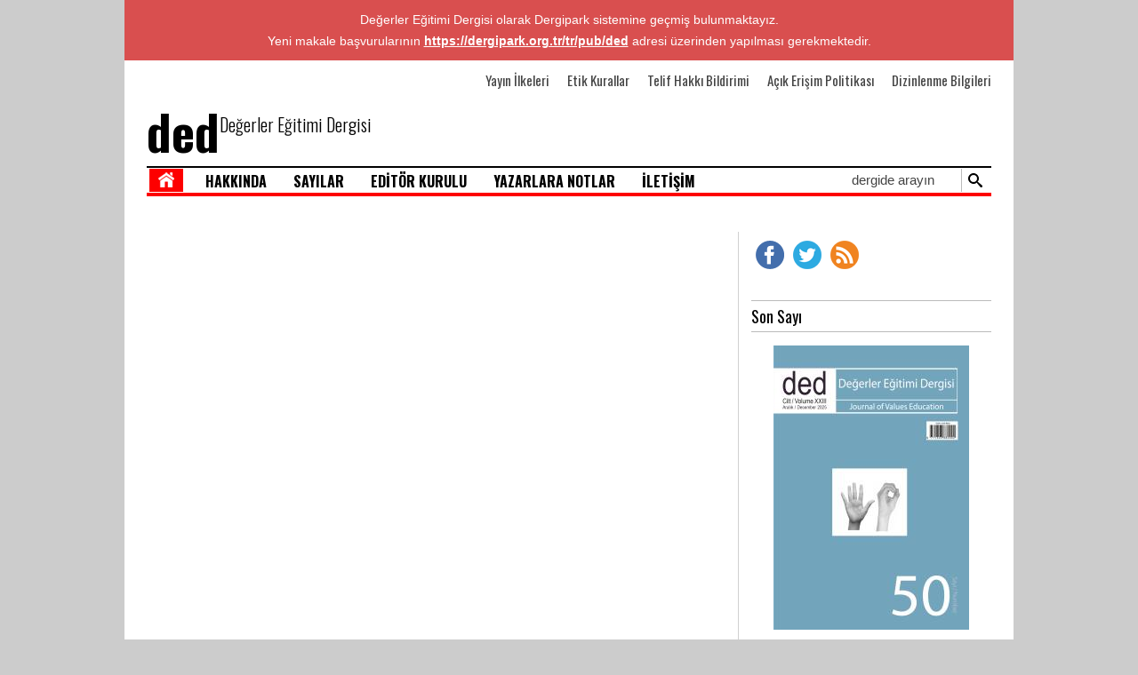

--- FILE ---
content_type: text/html; charset=UTF-8
request_url: https://ded.dem.org.tr/tr/yazar/saide-ozbey
body_size: 2620
content:
<!DOCTYPE html PUBLIC "-//W3C//DTD XHTML 1.0 Transitional//EN" "http://www.w3.org/TR/xhtml1/DTD/xhtml1-transitional.dtd">
<html xmlns="http://www.w3.org/1999/xhtml">
<head>
<meta http-equiv="Content-Type" content="text/html; charset=utf-8" />
<meta name="viewport" content="width=device-width, initial-scale=1" />
<meta http-equiv="Content-Security-Policy" content="upgrade-insecure-requests">
<meta name="fragment" content="!">
<script src="https://ded.dem.org.tr/js/jquery-1.8.2.min.js"></script>
<script type="text/javascript" src="https://ded.dem.org.tr/js/jquery-ui.js"></script>
<link href="https://ded.dem.org.tr/css/jquery-ui.css" rel="stylesheet" type="text/css" />
<title>Değerler Eğitimi Dergisi</title>
<link href='http://fonts.googleapis.com/css?family=Oswald:400,300,700&subset=latin-ext' rel='stylesheet' type='text/css'>
<link href="https://ded.dem.org.tr/css/style.css?4" rel="stylesheet" type="text/css">
<script type="text/javascript" src="https://ded.dem.org.tr/js/ayar.js"></script>
<script type="text/javascript">boyutlandir='mk';</script>
<script type="text/javascript" src="https://ded.dem.org.tr/js/script.js"></script>
</head>

<body>




<div id="site-kapla">
<div style="margin:0 auto;max-width: 970px;min-width: 350px; background-color:#d94f4f; color:#fff; font-family: Arial, Helvetica, sans-serif; text-align:center; font-weight:normal; font-size:14px; line-height:24px; padding:10px 15px">Değerler Eğitimi Dergisi olarak Dergipark sistemine geçmiş bulunmaktayız.<br>Yeni makale başvurularının <a style="color:#fff; font-weight:bold" href="https://dergipark.org.tr/tr/pub/ded" target="_blank">https://dergipark.org.tr/tr/pub/ded</a> adresi üzerinden yapılması gerekmektedir.</div>
<div id="site">
<div id="ust_menu">
<a href="https://ded.dem.org.tr/tr/yayin-ilkeleri  " class="ust_menu">Yayın İlkeleri</a><a href="https://ded.dem.org.tr/tr/etik-kurallar  " class="ust_menu">Etik Kurallar</a><a href="https://ded.dem.org.tr/tr/telif-hakki-bildirimi  " class="ust_menu">Telif Hakkı Bildirimi</a><a href="https://ded.dem.org.tr/tr/acik-erisim-politikasi  " class="ust_menu">Açık Erişim Politikası</a><a href="https://ded.dem.org.tr/tr/dizinlenme-bilgileri  " class="ust_menu">Dizinlenme Bilgileri</a></div>
	<div style="width:100%;max-width:950px">
    	<div id="logo-kapla">
        	<div id="logo"><a href="https://ded.dem.org.tr/tr">ded</a></div>
            <div id="logo-uzun">Değerler Eğitimi Dergisi</div>
            <div></div>
        </div>
        <div class="clear"></div>
    	<div id="menu-kapla"><div id="kopya1">

<div id="kopya2">
    <div id="mobil_menu" ><a href="javascript:void(0)">MENÜ</a>
        <ul id="mobil_acilir_menu">
            <li><a href="https://ded.dem.org.tr/tr/hakkinda" >HAKKINDA</a></li><li><a href="https://ded.dem.org.tr/tr/sayilar" >SAYILAR</a></li><li><a href="https://ded.dem.org.tr/tr/editor-kurulu" >EDİTÖR KURULU</a></li><li><a href="https://ded.dem.org.tr/tr/yazarlara-notlar" >YAZARLARA NOTLAR</a></li><li><a href="https://ded.dem.org.tr/tr/iletisim" >İLETİŞİM</a></li><li><a href="https://ded.dem.org.tr/tr/yayin-ilkeleri" >YAYIN İLKELERİ</a></li><li><a href="https://ded.dem.org.tr/tr/etik-kurallar" >ETİK KURALLAR</a></li><li><a href="https://ded.dem.org.tr/tr/telif-hakki-bildirimi" >TELİF HAKKI BİLDİRİMİ</a></li><li><a href="https://ded.dem.org.tr/tr/acik-erisim-politikasi" >AÇIK ERİŞİM POLİTİKASI</a></li><li><a href="https://ded.dem.org.tr/tr/dizinlenme-bilgileri" >DİZİNLENME BİLGİLERİ</a></li>        </ul>
    </div>
    <a class="pc" href="https://ded.dem.org.tr"><div id="ana-sayfa"></div></a><a href="https://ded.dem.org.tr/tr/hakkinda  " class="pc_menu">HAKKINDA</a><a href="https://ded.dem.org.tr/tr/sayilar  " class="pc_menu">SAYILAR</a><a href="https://ded.dem.org.tr/tr/editor-kurulu  " class="pc_menu">EDİTÖR KURULU</a><a href="https://ded.dem.org.tr/tr/yazarlara-notlar  " class="pc_menu">YAZARLARA NOTLAR</a><a href="https://ded.dem.org.tr/tr/iletisim  " class="pc_menu">İLETİŞİM</a>    <form method="get" action="https://ded.dem.org.tr/tr/ara">
    <div id="ara-submit">
        <input type="submit" name="" value="" />
    </div>
    <div id="arama">
        <input type="text" name="ara" value="dergide arayın" onBlur="if(value==''){ value='dergide arayın' }" onFocus="if(value=='dergide arayın'){ value ='' }" />
    </div>
    </form>
</div>
        </div></div>
        <script type="text/javascript">
		function menu_boyutlandir(w){
			if(w<=700){
				$('.pc_menu,.pc').css('display','none');
				$('#mobil_menu').css('display','block');
			}else if(w>700 && w<1000){
				$('.pc_menu').css('margin','0px 5px');
				$('.pc_menu,.pc').css('display','block');
				$('#mobil_menu').css('display','none');
			}else if(w>=1000){
				$('.pc_menu').css('margin','0px 10px');
				$('.pc_menu,.pc').css('display','block');
				$('#mobil_menu').css('display','none');
			}
		}
		</script>
        <div class="clear"></div>
        <!--zeminnnn-->
        <div id="zemin" style="width:100%; max-width:950px; min-height:500px; margin-top:40px; float:left;"><div id="yazar_kapla">
	    <div id="makaleler_kapla">
        </div>
</div>
<div id="sag_bolum"> 
    <div style="width:100%; height:52px; margin-bottom:10px; float:left">
        <a href="https://www.facebook.com/degerleregitimimerkezi" target="_blank"><div style="width:32px; height:32px; float:left; background:url(https://ded.dem.org.tr/img/global.png) -32px -30px; margin:10px 5px;"></div></a>
        <a href="https://twitter.com/demkurumsal" target="_blank"><div style="width:32px; height:32px; float:left; background:url(https://ded.dem.org.tr/img/global.png) -96px -30px; margin:10px 5px;"></div></a>
        <a href="https://ded.dem.org.tr/tr/rss" target="_blank"><div style="width:32px; height:32px; float:left; background:url(https://ded.dem.org.tr/img/global.png) -64px -30px; margin:10px 5px;"></div></a>
    </div>
    
    <div style="width:100%; float:left">
        <!--<div class="sag_baslik">Yazar Girişi</div>
        <div id="giris_form">
            <form action="" method="post">
                <div id="eposta_i"><div id="eposta_ikon"></div><input type="text" name="eposta" value="eposta adresiniz" onblur="if(value==''){ value='eposta adresiniz' }" onfocus="if(value=='eposta adresiniz'){ value ='' }" /></div>
                <div id="sifre_i"><div id="sifre_ikon"></div><input type="text" name="sifre" value="şifreniz" onblur="if(value==''){ value='şifreniz' }" onfocus="if(value=='şifreniz'){ value ='' }" /></div>
                <div style="width:100%; height:40px; float:left"><a href="#" style="color:#09F; float:left; margin-top:5px; text-decoration:none; font-size:14px; font-weight:normal">Yazar ol</a><input type="submit" id="giris_yap" value="GİRİŞ YAP" /></div>
                <div style="width:100%; height:15px; float:left"><a href="#" style="color: #F00;font-family: Arial, Helvetica, sans-serif; float:right;letter-spacing:0px; margin-top:5px; text-decoration:none; font-size:12px; font-weight:normal">Şifrem?</a></div>
            </form>
        </div>-->
        <div class="sag_baslik">Son Sayı</div>
        <div style="width:100%; float:right">
                        <a href="https://ded.dem.org.tr/tr/sayilar/50"><img border="0" src="https://ded.dem.org.tr/gorsel/img_boyutlandir.php?src=kapak/ded-50.jpg&w=220&h=320" style="margin:15px 25px;" /></a>
        </div>
    </div>
    
    
</div>       	</div>
        <div class="clear"></div>
    </div>
</div>
<div id="alt"><div id="kopya">
	<p id="copy">&copy; 2026&nbsp;&nbsp;Web sitenin tüm hakları <a rel="nofollow" style="color:#fff" href="https://dem.org.tr">Değerler Eğitimi Merkezi</a>'ne aittir.</p>
    <p id="kunye">
    
    </p>
</div></div>
</div>
<script defer src="https://static.cloudflareinsights.com/beacon.min.js/vcd15cbe7772f49c399c6a5babf22c1241717689176015" integrity="sha512-ZpsOmlRQV6y907TI0dKBHq9Md29nnaEIPlkf84rnaERnq6zvWvPUqr2ft8M1aS28oN72PdrCzSjY4U6VaAw1EQ==" data-cf-beacon='{"version":"2024.11.0","token":"bba4ff9e0b9e493890f586c8ccac7a18","r":1,"server_timing":{"name":{"cfCacheStatus":true,"cfEdge":true,"cfExtPri":true,"cfL4":true,"cfOrigin":true,"cfSpeedBrain":true},"location_startswith":null}}' crossorigin="anonymous"></script>
</body>
</html>
<script>
  (function(i,s,o,g,r,a,m){i['GoogleAnalyticsObject']=r;i[r]=i[r]||function(){
  (i[r].q=i[r].q||[]).push(arguments)},i[r].l=1*new Date();a=s.createElement(o),
  m=s.getElementsByTagName(o)[0];a.async=1;a.src=g;m.parentNode.insertBefore(a,m)
  })(window,document,'script','//www.google-analytics.com/analytics.js','ga');

  ga('create', 'UA-47362883-3', 'dem.org.tr');
  ga('send', 'pageview');

</script>


--- FILE ---
content_type: text/css
request_url: https://ded.dem.org.tr/css/style.css?4
body_size: 1436
content:
@charset "utf-8";
/* CSS Document */

html,body {width:100%;height:100%; min-height:100%;margin: 0px;padding:0px;font-family:'Oswald', sans-serif;background-color:#CCC; z-index:1;}

#ust_menu{ text-align:right}
#ust_menu a{font-size:15px; line-height:25px; margin-left:20px;color:#444;text-decoration:none}
#ust_menu a:hover { text-decoration:underline}
.clear {clear:both}
#site-kapla { width:100%;min-width:350px; min-height: 100%;height: auto !important; height: 100%;  margin:0px;}
#site { width:950px;max-width:950px;min-width:350px;background-color:#FFF;margin:0px auto; padding:10px 25px 25px 25px}
#logo-kapla {width:100%; max-width:950px;  padding:25px 0px 20px 0px; float:left}
#logo {float:left; padding:0px; margin:0px}
#logo a {font-size:55px; font-weight:700; line-height:39px; color:#000; text-decoration:none}
#logo-uzun {font-size:20px; font-weight:300; line-height:25px; float:left; padding:0px; margin:0px}
#menu-kapla {width:100%; max-width:950px;height:34px; float:left}
#menu-kapla #kopya1 {width:100%; max-width:950px;height:34px; float:left}
#menu-kapla #kopya2 {width:100%; max-width:950px;height:26px;float:left;border-top:2px solid #000; border-bottom:4px solid #fd0000; padding:1px 0px; background-color:#FFF}
#menu-kapla #ana-sayfa {padding:5px; height:16px; width:28px; float:left; margin-left:3px; margin-right:10px; background:url(../img/global.png) 0px -2px #fd0000; cursor:pointer}
#menu-kapla .pc_menu {padding:5px; height:20px; margin:0px 10px; font-size:16px; line-height:18px; font-weight:700; float:left; color:#000; text-decoration:none; text-align:center; vertical-align:middle}
#menu-kapla .pc_menu:hover {color:#fd0000;}
#mobil_menu {padding:5px; height:20px; position:relative; margin:0px 20px 0px 0px;  float:left}
#mobil_menu a {color:#000; text-decoration:none; text-align:center; vertical-align:middle;font-size:16px; line-height:18px; font-weight:700;}
#mobil_menu a:hover {color:#fd0000}
#mobil_acilir_menu {display:none; width:200px; position:absolute; left:0px; top:27px; float:left; list-style:none; padding:5px 0px; margin:0px; background-color:#F00}
#mobil_acilir_menu li { padding:5px 10px; margin:0px}
#mobil_acilir_menu li a { color:#FFF; padding:0px; margin:0px}
#mobil_acilir_menu li a:hover {color: #CCC}
#ara-submit {padding:5px; height:16px; width:20px; float:right; margin-right:3px; border-left:1px solid #bbb}
#ara-submit input {background:url(../img/global.png) -47px -6px #fff; cursor:pointer; outline:none; border:none; width:20px; height:16px; margin:0px; padding:0px}
#arama {float:right; width:120px; height:20px; padding:2px 5px 8px 5px}
#arama input {width:120px; border:none; outline-color:#bbb; height:20px; font-family: Arial, Helvetica, sans-serif; font-size:15px; font-weight:normal; line-height:20px; color:#444}

#makaleler_kapla {width:100%; max-width:665px; float:left}
#makaleler_kapla .makale_kapla {width:100%; max-width:665px; margin-bottom:30px; float:left; clear:right}
#makaleler_kapla .makale_bilgi {float:left}
#makaleler_kapla .makale_bilgi .geri_don { width:42px; height:32px; margin:0px; padding:2px 0px; background:url(../img/global.png) -230px 0px }
#makaleler_kapla .makale_tanitim {width:100%; float:left; border-left: 1px solid #d0d0d0; margin-left:10px}
#makaleler_kapla .makale_tanitim .kopya { width:100%; float:left;padding:0px 20px; background-color:#FFF;}
p.baslik_ozet {padding:0px; margin:10px 0px }
p.baslik_ozet a {padding:0px; margin:0px; font-size:19px; line-height:25px; font-weight:400; color:#000; text-decoration:none }
p.yazar_ozet {padding:0px; margin:5px 0px; letter-spacing:0,8px;}
p.yazar_ozet a { font-size:16px; font-weight:300; color:#000; text-decoration:none }
p.yazar_ozet a:hover { text-decoration:underline }
div.metin_ozet {padding:0px; margin:20px 0px; font-family: Arial, Helvetica, sans-serif; font-size:15px; font-weight:normal; line-height:22px; color:#444}
div.anahtar_kelimeler { padding:0px; margin:20px 0px; font-family: Arial, Helvetica, sans-serif; font-size:14px; font-weight:normal; line-height:22px; color:#444; font-style:italic }
#gi { width:332px; height:60px; margin:10px 0px; }
#gi #goruntule { background:url(../img/goruntule.jpg); width:181px; height:62px; float:left; margin-right:20px; }
#gi #indir { background:url(../img/indir.jpg); width:131px; height:62px; float:left }


a.ozet_devam {width:80px; height:15px;padding:0px 0px 0px 14px;margin:0px;font-size:12px; line-height:12px;font-family: Arial, Helvetica, sans-serif;color:#000; text-decoration:none}
a.ozet_devam:hover {text-decoration:underline}
a.ozet_devam span{padding-left:9px; height:15px; margin-right:5px;background:url(../img/global.png) no-repeat left; background-position:-22px -27px}
.sag_baslik { width:100%;font-size:18px; font-weight:400px; padding:8px 0px; line-height:18px; border-top:1px solid #bbb; border-bottom:1px solid #bbb; float:right; margin-top:15px }
#giris_form {width:100%; margin:10px 0px 20px 0px; float:left}
#giris_form #eposta_i {width:100%;  margin:0px 0px 5px 0px; font-size:14px; font-family: Arial, Helvetica, sans-serif;font-weight:none;float:left}
#giris_form #eposta_i #eposta_ikon { width:35px; height:34px; background:url(../img/global.png) -200px -32px; background-color:#000; float:left}
#giris_form #eposta_i input {width:225px; height:20px; padding:5px 3px; margin:0px; font-size:14px; line-height:20px; font-family: Arial, Helvetica, sans-serif;font-weight:none; float:left; outline-color:#bbb}
#giris_form #sifre_i {width:100%;  margin:5px 0px 5px 0px; font-size:14px; font-family: Arial, Helvetica, sans-serif;font-weight:none;float:left}
#giris_form #sifre_i #sifre_ikon {width:35px; height:34px; background:url(../img/global.png) -235px -32px; background-color:#000; float:left}
#giris_form #sifre_i input {width:225px; height:20px; padding:5px 3px; margin:0px; font-size:14px; line-height:20px; font-family: Arial, Helvetica, sans-serif;font-weight:none; float:left; outline-color:#bbb}
#giris_form #giris_yap { border:0px; background-color:#000; height:30px; padding:0px 8px; line-height:30px; color:#FFF; margin:5px 0px; font-size:11px; letter-spacing:0.5px; font-weight:bold; cursor:pointer; float:right }

.sayilar {width:150px; float:left; margin:5px 11px 5px 0px}
.sayilar a { width:150px; height:220px}
.sayilar img { float:left; width:150px; height:220px}
.sayilar .sayi-bilgi {width:100%; float:left; font-family: 'Oswald', sans-serif; font-weight:normal; font-size:16px; line-height:30px; text-align:center}

#yazar_kapla {width:100%; max-width:665px; float:left}
#yazar_kapla #yazar_bilgi {width:100%; max-width:665px; margin-bottom:30px; float:left; clear:right}
#yazar_kapla #yazar_bilgi img { float:left; clear:right; margin:0px 15px 10px 0px;}
#yazar_kapla #yazar_bilgi p { margin:15px 20px 15px 0px; padding:0px;  font-family: Arial, Helvetica, sans-serif; font-size:15px; font-weight:normal; line-height:22px; color:#444}
#yazar_kapla #yazar_bilgi p span { font-weight:bold; font-family: 'Oswald', sans-serif; font-weight:normal; font-size:15px; line-height:22px;}
#yazar_kapla #yazar_bilgi p span#yazar_adi { font-weight:bold; font-size:18px; }

#sag_bolum {width:270px; margin-left:0px; padding-left:14px; border-left: 1px solid #d0d0d0; float:right}
#sag_bolum #s_alt { width:100%; float:right; padding-top:10px;  font-family: Arial, Helvetica, sans-serif; background-color:none; color:#898f9c; font-size:11px; line-height:12px; font-weight:normal }

#alt {width:1000px; min-width:350px; margin:0px auto; font-family: Arial, Helvetica, sans-serif; background-color:#000; color:#FFF; font-size:11px; line-height:12px; font-weight:normal}
#alt #kopya { width:950; height:40px; padding:0px 25px;}
#alt #copy {float:left; margin:14px 9px 14px 0px; padding:0px}
#alt #kunye {float:right; margin:14px 0px 14px 9px; padding:0px}
#alt #kunye a { text-decoration:none; color:#FFF; margin:0px 10px}
#alt #kunye a:hover { text-decoration:underline; color:#FFF; margin:0px 10px}

@media all and (max-width: 700px) {
	#menu-kapla .pc{display:none}
	#menu-kapla #mobil_menu{display:block}
}
@media all and (min-width: 700px) {
	#menu-kapla .pc{display:block}
	#menu-kapla #mobil_menu{display:none}
	
}

--- FILE ---
content_type: application/javascript
request_url: https://ded.dem.org.tr/js/script.js
body_size: 1071
content:
// JavaScript Document
/*$.menu_yukle={
	menu_yukle:function (){
		var width=parseInt($('body').width());
		//$('#menu-kapla #kopya1').load(tam_yol+'/ajax/menu-yukle.php?dil='+dil+'&width='+width,function(){ });
		$.ajax({
			type:'get',
			url:tam_yol+'/ajax/menu-yukle.php?dil='+dil+'&width='+width,
			dataType:'html',
			success:function(cevap){
				$('#menu-kapla #kopya1').html(cevap);
			}
		});
	}
}*/
$.makale_yukle={
	makale_detay_yukle:function (dil,sayfa_seo,makale_seo){
		$('#makaleler_kapla').load(tam_yol+'/ajax/makale-detay-yukle.php?makale_seo='+makale_seo+'&sayfa_seo='+sayfa_seo+'&dil='+dil,function(){
			makale_boyutlandir();
		});
	}
}
$.sayfa_yukle={
	menu_sayfa_yukle:function(dil_,seo_){
		var site_width=parseInt($('#site').width());
		if(site_width>700){
			var margin=(((site_width-285)-54)/2);
		}else{
			var margin=(((site_width)-54)/2);
		}
		$('#sayfa_kapla #kopya').html('<div style="width:54px;height:55px;position:absolute;margin:100px '+margin+'px;background:url(\''+tam_yol+'/img/loader.gif\')"></div>').load(tam_yol+'/ajax/sayfa-menu.php?dil='+dil_+'&seo='+seo_);
	},
	makale_sayfa_yukle:function(dil_,seo_,sayi_,limit_){
		if(limit_==true){ var limit = $('div.makale_kapla').length; }else{ var limit=''; }
		var site_width=$('#site').width();
		if(site_width>700){
			var margin=(((site_width-285)-54)/2);
		}else{
			var margin=(((site_width)-54)/2);
		}
		$('#makaleler_kapla').html('<div style="width:54px;height:55px;position:absolute;margin:100px '+margin+'px;background:url(\''+tam_yol+'/img/loader.gif\')"></div>').load(tam_yol+'/ajax/makale-yukle.php?dil='+dil_+'&seo='+seo_+'&sayi='+sayi_+'&limit='+limit+'&tip=load',function(){
			makale_boyutlandir();
		});
	}
}
$(document).ready(function(){
	////////////////////
	////////MENÜ////////
	/*$.menu_yukle.menu_yukle();
	function menu_boyutlandir(w){
		$.menu_yukle.menu_yukle();
	}*/
	//mobilmenü
	$('#mobil_menu').live('click',function(){
		$(this).find('ul#mobil_acilir_menu').css('display','block');
	});
	$('*').click(function(e){
		var nesne=e.target;
		if(!$(nesne).is('#mobil_menu') && !$(nesne).is('#mobil_menu *')){
			$(this).find('ul#mobil_acilir_menu').css('display','none');
		}
	});
	
	/////////////////////////////
	////////BOYUTLANDIRMA////////
	function bg_boyutlandir(eks){
		var width=parseInt($('body').width());
		if(width<1000){
			if(width>700){
				$('#site').css('padding','10px 15px 15px 15px');
				var site_p=15;
				menu_boyutlandir(width);
				$('#site').css('width',width-(2*site_p)+'px');
				$('#sag_bolum').css('display','block');
				if(eks=='mk'){
					makale_boyutlandir();
				}else if(eks=='sy'){
					var w=(width-(285+(2*site_p)));
					$('#sayfa_kapla').css('width',w+'px').find('#kopya').css({'width':(w-20)+'px','padding':'0px 10px'});
				}
				var site_w=parseInt($('#site').width());
				$('#alt').css({'width':(site_w+(2*site_p))+'px','height':'40px'}).find('#kopya').css({'width':site_w+'px','padding':'0px 15px','height':'40px'}).find('#kunye').css('display','block');
			}else{
				$('#site').css('padding','0px 5px 7px 5px');
				var site_p=5;
				menu_boyutlandir(width);
				$('#site').css('width',width-(2*site_p)+'px');
				$('#sag_bolum').css('display','none');
				if(eks=='mk'){
					makale_boyutlandir();
				}else if(eks=='sy'){
					$('#sayfa_kapla').css('width','100%').find('#kopya').css({'width':'100%','padding':'0px 0px'});
				}
				var site_w=parseInt($('#site').width());
				$('#alt').css({'width':(site_w+(2*site_p))+'px','height':'40px'}).find('#kopya').css({'width':site_w+'px','padding':'0px 5px','height':'40px'}).find('#kunye').css('display','none');
			}
		}else{
			var site_p=25;
			menu_boyutlandir(width);
			$('#site').css('width','950px');
			$('#site').css('padding','10px 25px 25px 25px');
			$('#sag_bolum').css('display','block');
			if(eks=='mk'){
				makale_boyutlandir();
			}else if(eks=='sy'){
				$('#sayfa_kapla').css('width','665px').find('#kopya').css({'width':'645px','padding':'0px 10px'});
			}
			$('#alt').css({'width':'1000px','height':'40px'}).find('#kopya').css({'width':'950px','padding':'0px 25px','height':'40px'}).find('#kunye').css('display','block');
		}
	}
	bg_boyutlandir(boyutlandir);
	$(window).resize(function(){
		bg_boyutlandir(boyutlandir);
	});
	$(window).load(function(){
		bg_boyutlandir(boyutlandir);
	});
});
function makale_boyutlandir(){
		var w=parseInt($('body').width());
		var site_p=parseInt($('#site').css('padding-left'));
		if(w<=700){
			if(w<360){ w=360; }
			$('#makaleler_kapla,.makale_kapla').css('width',(w-(2*site_p))+'px');
			$('.makale_tanitim').css({'width':(w-(2*site_p))+'px','margin':'0px 0px 0px 0px','border-left':'0px solid #fff'}).find('.kopya').css({'padding':'0px 0px','width':(w-(2*site_p))+'px'});
			$('.makale_bilgi').css({'border-bottom':'1px solid #d0d0d0','width':'100%'}).find('p').css({'float':'left','margin-right':'20px'});
			$('.makale_bilgi p.geri_don').css('margin-bottom','0px');
			$('.makale_bilgi p,.makale_bilgi span').css('line-height','32px');
			$('.makale_bilgi .ozel_sayi').css({'display':'inline','margin-left':'5px'});
		}else if(w>700 && w<1000){
			$('#makaleler_kapla,.makale_kapla').css('width',(w-(285+(2*site_p)))+'px');
			var mtw=(w-(360+(2*site_p)));
			$('.makale_tanitim').css({'width':(mtw-5)+'px','margin':'0px 0px 0px 10px','border-left':'1px solid #d0d0d0'}).find('.kopya').css({'padding':'0px 10px','width':(mtw-20)+'px'});
			$('.makale_bilgi').css({'border-bottom':'1px solid #fff','width':'69px'}).find('p').css({'float':'none','margin-right':'0px'});
			$('.makale_bilgi p.geri_don').css('margin-bottom','10px');
			$('.makale_bilgi p,.makale_bilgi span').css('line-height','12px');
			$('.makale_bilgi .ozel_sayi').css({'display':'block','margin-left':'0px'});
		}else if(w>=1000){
			$('#makaleler_kapla,.makale_kapla').css('width','665px');
			$('.makale_tanitim').css({'width':'585px','margin':'0px 0px 0px 10px','border-left':'1px solid #d0d0d0'}).find('.kopya').css({'padding':'0px 15px','width':'560px'});
			$('.makale_bilgi').css({'border-bottom':'1px solid #fff','width':'69px'}).find('p').css({'float':'none','margin-right':'0px','border-bottom':'1px solid #fff'});
			$('.makale_bilgi p.geri_don').css('margin-bottom','10px');
			$('.makale_bilgi p,.makale_bilgi span').css('line-height','12px');
			$('.makale_bilgi .ozel_sayi').css({'display':'block','margin-left':'0px'});
		}
	}

--- FILE ---
content_type: text/plain
request_url: https://www.google-analytics.com/j/collect?v=1&_v=j102&a=311568409&t=pageview&_s=1&dl=https%3A%2F%2Fded.dem.org.tr%2Ftr%2Fyazar%2Fsaide-ozbey&ul=en-us%40posix&dt=De%C4%9Ferler%20E%C4%9Fitimi%20Dergisi&sr=1280x720&vp=1280x720&_u=IEBAAAABAAAAACAAI~&jid=1735182171&gjid=1743070499&cid=1235505502.1768742105&tid=UA-47362883-3&_gid=1469311171.1768742105&_r=1&_slc=1&z=257973912
body_size: -450
content:
2,cG-ZQKTFP744N

--- FILE ---
content_type: application/javascript
request_url: https://ded.dem.org.tr/js/ayar.js
body_size: -377
content:
tam_yol=document.location.protocol+'//'+document.location.host;
dil_bul=document.location.pathname;
dil_bull=dil_bul.split('/');
dil=dil_bull[1];